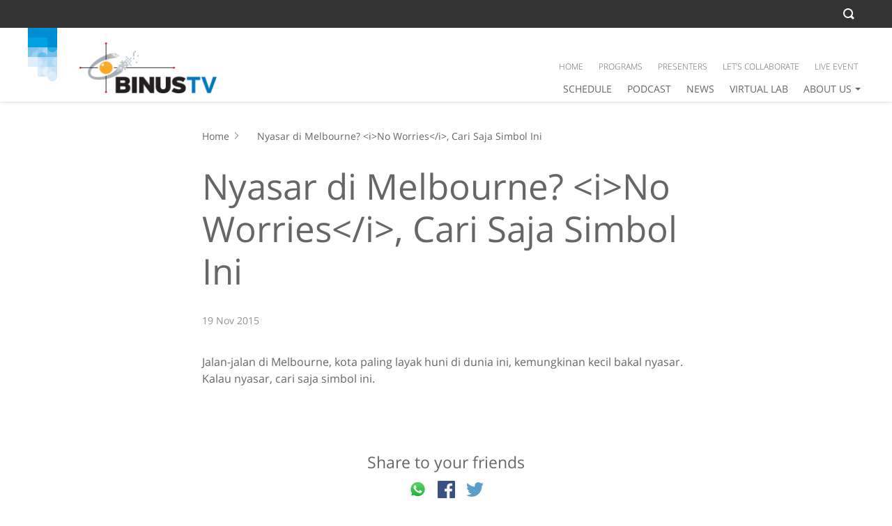

--- FILE ---
content_type: text/html; charset=UTF-8
request_url: https://www.binus.tv/2015/11/19/nyasar-di-melbourne-ino-worriesi-cari-saja-simbol-ini/
body_size: 75055
content:
<!DOCTYPE html>
<html>
	<head>
                        <meta name="viewport" content="width=device-width, initial-scale=1"/>
            <meta http-equiv="Content-Type" content="text/html;charset=utf-8" />
            <link rel="Shortcut Icon" href="https://www.binus.tv/wp-content/themes/binus-2017-145-core/images/static/favicon.ico" type="image/x-icon" />
            <title>Nyasar di Melbourne? &lt;i&gt;No Worries&lt;/i&gt;, Cari Saja Simbol Ini &#8211; binus.tv</title>

                    <script type='text/javascript' async>
                    /* <![CDATA[ */
                    var binus = {"wp_ajax":"https:\/\/www.binus.tv\/wp-admin\/admin-ajax.php","wp_nonce":"40f3bb7ba7","wp_is_mobile":false,"wp_rest_nonce":"21d6caed98","endpoint":"https:\/\/www.binus.tv\/wp-json\/binus\/v1","home_url":"https:\/\/www.binus.tv","theme_url":"https:\/\/www.binus.tv\/wp-content\/themes\/binus-2021-257-binustv","parent_url":"https:\/\/www.binus.tv\/wp-content\/themes\/binus-2017-145-core","media_breakpoints":{"screen-xs":480,"screen-sm":780,"screen-md":1024,"screen-lg":1200},"viewcore":{"path":"https:\/\/www.binus.tv\/wp-content\/themes\/binus-2017-core"},"grunticon_svg":"https:\/\/www.binus.tv\/wp-content\/themes\/binus-2017-145-core\/compiled\/binus-2021-257-binustv\/svg\/is_single\/icons.data.svg.css","grunticon_png":"https:\/\/www.binus.tv\/wp-content\/themes\/binus-2017-145-core\/compiled\/binus-2021-257-binustv\/svg\/is_single\/icons.data.png.css","grunticon_fallback":"https:\/\/www.binus.tv\/wp-content\/themes\/binus-2017-145-core\/compiled\/binus-2021-257-binustv\/svg\/is_single\/icons.fallback.css","binustv":{"baseurl":"https:\/\/www.binus.tv","endpoint":"https:\/\/www.binus.tv\/wp-json\/api","theme_url":"https:\/\/www.binus.tv\/wp-content\/themes\/binus-2021-257-binustv","is_mobile":false},"binustv_player":{"now":1770080266,"stream_source_type":"youtube","rtmp_url":"rtmp:\/\/202.58.181.205\/live\/live.flv","youtube_url":"https:\/\/www.youtube.com\/embed\/bctKtkZ6-xI?autoplay=1&mute=1","stream_playlist_fallback":"https:\/\/www.youtube.com\/embed\/?list=PL-4MC1eyHDI2-5xiY9cn4lmTCvEVErqkS&autoplay=1&mute=1"}}
                    /* ]]> */
                    </script><style>html,body,div,span,applet,object,iframe,h1,h2,h3,h4,h5,h6,p,blockquote,pre,a,abbr,acronym,address,big,cite,code,del,dfn,em,img,ins,kbd,q,s,samp,small,strike,strong,sub,sup,tt,var,b,u,i,center,dl,dt,dd,ol,ul,li,fieldset,form,label,legend,table,caption,tbody,tfoot,thead,tr,th,td,article,aside,canvas,details,embed,figure,figcaption,footer,header,hgroup,menu,nav,output,ruby,section,summary,time,mark,audio,video{margin:0;padding:0;border:0;font:inherit;font-size:100%;vertical-align:baseline}html{line-height:1}ol,ul{list-style:none}table{border-collapse:collapse;border-spacing:0}caption,th,td{text-align:left;font-weight:normal;vertical-align:middle}q,blockquote{quotes:none}q:before,q:after,blockquote:before,blockquote:after{content:"";content:none}a img{border:0}article,aside,details,figcaption,figure,footer,header,hgroup,main,menu,nav,section,summary{display:block}*{-webkit-box-sizing:border-box;-moz-box-sizing:border-box;box-sizing:border-box}*:before,*:after{-webkit-box-sizing:border-box;-moz-box-sizing:border-box;box-sizing:border-box}html{font-size:10px;-webkit-tap-highlight-color:rgba(0,0,0,0)}body{font-family:"Open Sans",Helvetica,Arial,sans-serif;font-size:14px;line-height:1.5;color:#666;background-color:#fff}input,button,select,textarea{font-family:inherit;font-size:inherit;line-height:inherit}a{color:#34aee2;text-decoration:none}a:hover,a:focus{color:#34aee2;text-decoration:none}a:focus{outline:5px auto -webkit-focus-ring-color;outline-offset:-2px}figure{margin:0}img{vertical-align:middle}.img-responsive{display:block;max-width:100%;height:auto}.img-rounded{border-radius:0}.img-thumbnail{padding:4px;line-height:1.5;background-color:#fff;border:1px solid #ddd;border-radius:0;-webkit-transition:all .2s ease-in-out;-o-transition:all .2s ease-in-out;transition:all .2s ease-in-out;display:inline-block;max-width:100%;height:auto}.img-circle{border-radius:50%}hr{margin-top:21px;margin-bottom:21px;border:0;border-top:1px solid #e5e5e5}.sr-only{position:absolute;width:1px;height:1px;padding:0;margin:-1px;overflow:hidden;clip:rect(0,0,0,0);border:0}.sr-only-focusable:active,.sr-only-focusable:focus{position:static;width:auto;height:auto;margin:0;overflow:visible;clip:auto}[role="button"]{cursor:pointer}.container{padding-right:0;padding-left:0;margin-right:auto;margin-left:auto}.container:before,.container:after{display:table;content:" "}.container:after{clear:both}@media(min-width:480px){.container{width:100%}}@media(min-width:780px){.container{width:100%}}@media(min-width:1200px){.container{width:1200px}}.container-fluid{padding-right:0;padding-left:0;margin-right:auto;margin-left:auto}.container-fluid:before,.container-fluid:after{display:table;content:" "}.container-fluid:after{clear:both}.row{margin-right:0;margin-left:0}.row:before,.row:after{display:table;content:" "}.row:after{clear:both}.row-no-gutters{margin-right:0;margin-left:0}.row-no-gutters [class*="col-"]{padding-right:0;padding-left:0}.col-xs-1,.col-sm-1,.col-md-1,.col-lg-1,.col-xs-2,.col-sm-2,.col-md-2,.col-lg-2,.col-xs-3,.col-sm-3,.col-md-3,.col-lg-3,.col-xs-4,.col-sm-4,.col-md-4,.col-lg-4,.col-xs-5,.col-sm-5,.col-md-5,.col-lg-5,.col-xs-6,.col-sm-6,.col-md-6,.col-lg-6,.col-xs-7,.col-sm-7,.col-md-7,.col-lg-7,.col-xs-8,.col-sm-8,.col-md-8,.col-lg-8,.col-xs-9,.col-sm-9,.col-md-9,.col-lg-9,.col-xs-10,.col-sm-10,.col-md-10,.col-lg-10,.col-xs-11,.col-sm-11,.col-md-11,.col-lg-11,.col-xs-12,.col-sm-12,.col-md-12,.col-lg-12{position:relative;min-height:1px;padding-right:0;padding-left:0}.col-xs-1,.col-xs-2,.col-xs-3,.col-xs-4,.col-xs-5,.col-xs-6,.col-xs-7,.col-xs-8,.col-xs-9,.col-xs-10,.col-xs-11,.col-xs-12{float:left}.col-xs-1{width:8.33333%}.col-xs-2{width:16.66667%}.col-xs-3{width:25%}.col-xs-4{width:33.33333%}.col-xs-5{width:41.66667%}.col-xs-6{width:50%}.col-xs-7{width:58.33333%}.col-xs-8{width:66.66667%}.col-xs-9{width:75%}.col-xs-10{width:83.33333%}.col-xs-11{width:91.66667%}.col-xs-12{width:100%}.col-xs-pull-0{right:auto}.col-xs-pull-1{right:8.33333%}.col-xs-pull-2{right:16.66667%}.col-xs-pull-3{right:25%}.col-xs-pull-4{right:33.33333%}.col-xs-pull-5{right:41.66667%}.col-xs-pull-6{right:50%}.col-xs-pull-7{right:58.33333%}.col-xs-pull-8{right:66.66667%}.col-xs-pull-9{right:75%}.col-xs-pull-10{right:83.33333%}.col-xs-pull-11{right:91.66667%}.col-xs-pull-12{right:100%}.col-xs-push-0{left:auto}.col-xs-push-1{left:8.33333%}.col-xs-push-2{left:16.66667%}.col-xs-push-3{left:25%}.col-xs-push-4{left:33.33333%}.col-xs-push-5{left:41.66667%}.col-xs-push-6{left:50%}.col-xs-push-7{left:58.33333%}.col-xs-push-8{left:66.66667%}.col-xs-push-9{left:75%}.col-xs-push-10{left:83.33333%}.col-xs-push-11{left:91.66667%}.col-xs-push-12{left:100%}.col-xs-offset-0{margin-left:0}.col-xs-offset-1{margin-left:8.33333%}.col-xs-offset-2{margin-left:16.66667%}.col-xs-offset-3{margin-left:25%}.col-xs-offset-4{margin-left:33.33333%}.col-xs-offset-5{margin-left:41.66667%}.col-xs-offset-6{margin-left:50%}.col-xs-offset-7{margin-left:58.33333%}.col-xs-offset-8{margin-left:66.66667%}.col-xs-offset-9{margin-left:75%}.col-xs-offset-10{margin-left:83.33333%}.col-xs-offset-11{margin-left:91.66667%}.col-xs-offset-12{margin-left:100%}@media(min-width:480px){.col-sm-1,.col-sm-2,.col-sm-3,.col-sm-4,.col-sm-5,.col-sm-6,.col-sm-7,.col-sm-8,.col-sm-9,.col-sm-10,.col-sm-11,.col-sm-12{float:left}.col-sm-1{width:8.33333%}.col-sm-2{width:16.66667%}.col-sm-3{width:25%}.col-sm-4{width:33.33333%}.col-sm-5{width:41.66667%}.col-sm-6{width:50%}.col-sm-7{width:58.33333%}.col-sm-8{width:66.66667%}.col-sm-9{width:75%}.col-sm-10{width:83.33333%}.col-sm-11{width:91.66667%}.col-sm-12{width:100%}.col-sm-pull-0{right:auto}.col-sm-pull-1{right:8.33333%}.col-sm-pull-2{right:16.66667%}.col-sm-pull-3{right:25%}.col-sm-pull-4{right:33.33333%}.col-sm-pull-5{right:41.66667%}.col-sm-pull-6{right:50%}.col-sm-pull-7{right:58.33333%}.col-sm-pull-8{right:66.66667%}.col-sm-pull-9{right:75%}.col-sm-pull-10{right:83.33333%}.col-sm-pull-11{right:91.66667%}.col-sm-pull-12{right:100%}.col-sm-push-0{left:auto}.col-sm-push-1{left:8.33333%}.col-sm-push-2{left:16.66667%}.col-sm-push-3{left:25%}.col-sm-push-4{left:33.33333%}.col-sm-push-5{left:41.66667%}.col-sm-push-6{left:50%}.col-sm-push-7{left:58.33333%}.col-sm-push-8{left:66.66667%}.col-sm-push-9{left:75%}.col-sm-push-10{left:83.33333%}.col-sm-push-11{left:91.66667%}.col-sm-push-12{left:100%}.col-sm-offset-0{margin-left:0}.col-sm-offset-1{margin-left:8.33333%}.col-sm-offset-2{margin-left:16.66667%}.col-sm-offset-3{margin-left:25%}.col-sm-offset-4{margin-left:33.33333%}.col-sm-offset-5{margin-left:41.66667%}.col-sm-offset-6{margin-left:50%}.col-sm-offset-7{margin-left:58.33333%}.col-sm-offset-8{margin-left:66.66667%}.col-sm-offset-9{margin-left:75%}.col-sm-offset-10{margin-left:83.33333%}.col-sm-offset-11{margin-left:91.66667%}.col-sm-offset-12{margin-left:100%}}@media(min-width:780px){.col-md-1,.col-md-2,.col-md-3,.col-md-4,.col-md-5,.col-md-6,.col-md-7,.col-md-8,.col-md-9,.col-md-10,.col-md-11,.col-md-12{float:left}.col-md-1{width:8.33333%}.col-md-2{width:16.66667%}.col-md-3{width:25%}.col-md-4{width:33.33333%}.col-md-5{width:41.66667%}.col-md-6{width:50%}.col-md-7{width:58.33333%}.col-md-8{width:66.66667%}.col-md-9{width:75%}.col-md-10{width:83.33333%}.col-md-11{width:91.66667%}.col-md-12{width:100%}.col-md-pull-0{right:auto}.col-md-pull-1{right:8.33333%}.col-md-pull-2{right:16.66667%}.col-md-pull-3{right:25%}.col-md-pull-4{right:33.33333%}.col-md-pull-5{right:41.66667%}.col-md-pull-6{right:50%}.col-md-pull-7{right:58.33333%}.col-md-pull-8{right:66.66667%}.col-md-pull-9{right:75%}.col-md-pull-10{right:83.33333%}.col-md-pull-11{right:91.66667%}.col-md-pull-12{right:100%}.col-md-push-0{left:auto}.col-md-push-1{left:8.33333%}.col-md-push-2{left:16.66667%}.col-md-push-3{left:25%}.col-md-push-4{left:33.33333%}.col-md-push-5{left:41.66667%}.col-md-push-6{left:50%}.col-md-push-7{left:58.33333%}.col-md-push-8{left:66.66667%}.col-md-push-9{left:75%}.col-md-push-10{left:83.33333%}.col-md-push-11{left:91.66667%}.col-md-push-12{left:100%}.col-md-offset-0{margin-left:0}.col-md-offset-1{margin-left:8.33333%}.col-md-offset-2{margin-left:16.66667%}.col-md-offset-3{margin-left:25%}.col-md-offset-4{margin-left:33.33333%}.col-md-offset-5{margin-left:41.66667%}.col-md-offset-6{margin-left:50%}.col-md-offset-7{margin-left:58.33333%}.col-md-offset-8{margin-left:66.66667%}.col-md-offset-9{margin-left:75%}.col-md-offset-10{margin-left:83.33333%}.col-md-offset-11{margin-left:91.66667%}.col-md-offset-12{margin-left:100%}}@media(min-width:1200px){.col-lg-1,.col-lg-2,.col-lg-3,.col-lg-4,.col-lg-5,.col-lg-6,.col-lg-7,.col-lg-8,.col-lg-9,.col-lg-10,.col-lg-11,.col-lg-12{float:left}.col-lg-1{width:8.33333%}.col-lg-2{width:16.66667%}.col-lg-3{width:25%}.col-lg-4{width:33.33333%}.col-lg-5{width:41.66667%}.col-lg-6{width:50%}.col-lg-7{width:58.33333%}.col-lg-8{width:66.66667%}.col-lg-9{width:75%}.col-lg-10{width:83.33333%}.col-lg-11{width:91.66667%}.col-lg-12{width:100%}.col-lg-pull-0{right:auto}.col-lg-pull-1{right:8.33333%}.col-lg-pull-2{right:16.66667%}.col-lg-pull-3{right:25%}.col-lg-pull-4{right:33.33333%}.col-lg-pull-5{right:41.66667%}.col-lg-pull-6{right:50%}.col-lg-pull-7{right:58.33333%}.col-lg-pull-8{right:66.66667%}.col-lg-pull-9{right:75%}.col-lg-pull-10{right:83.33333%}.col-lg-pull-11{right:91.66667%}.col-lg-pull-12{right:100%}.col-lg-push-0{left:auto}.col-lg-push-1{left:8.33333%}.col-lg-push-2{left:16.66667%}.col-lg-push-3{left:25%}.col-lg-push-4{left:33.33333%}.col-lg-push-5{left:41.66667%}.col-lg-push-6{left:50%}.col-lg-push-7{left:58.33333%}.col-lg-push-8{left:66.66667%}.col-lg-push-9{left:75%}.col-lg-push-10{left:83.33333%}.col-lg-push-11{left:91.66667%}.col-lg-push-12{left:100%}.col-lg-offset-0{margin-left:0}.col-lg-offset-1{margin-left:8.33333%}.col-lg-offset-2{margin-left:16.66667%}.col-lg-offset-3{margin-left:25%}.col-lg-offset-4{margin-left:33.33333%}.col-lg-offset-5{margin-left:41.66667%}.col-lg-offset-6{margin-left:50%}.col-lg-offset-7{margin-left:58.33333%}.col-lg-offset-8{margin-left:66.66667%}.col-lg-offset-9{margin-left:75%}.col-lg-offset-10{margin-left:83.33333%}.col-lg-offset-11{margin-left:91.66667%}.col-lg-offset-12{margin-left:100%}}.clearfix:before,.clearfix:after{display:table;content:" "}.clearfix:after{clear:both}.center-block{display:block;margin-right:auto;margin-left:auto}.pull-right{float:right !important}.pull-left{float:left !important}.hide{display:none !important}.show{display:block !important}.invisible{visibility:hidden}.text-hide{font:0/0 a;color:transparent;text-shadow:none;background-color:transparent;border:0}.hidden{display:none !important}.affix{position:fixed}html{font-size:14px}@media(min-width:1200px){html{font-size:16px}}a{text-decoration:none}a:hover{text-decoration:none}a:active{text-decoration:none}a:visited{text-decoration:none}a:focus{text-decoration:none;outline:0}*:focus{outline:0}abbr[title]{text-decoration:none}ul,ol{margin-top:0;margin-bottom:0}p{margin-bottom:0}.svg{max-width:100%;max-height:100%;display:inline-block;background-repeat:no-repeat}.svg svg{display:block;max-width:100%;max-height:100%}.brand-background{background:#34aee2}.brand-color{color:#34aee2}.brand-border{border-color:#34aee2}.meta-text{font-size:12px;line-height:1em;color:#919191;display:block}.meta-text.multi-line{line-height:1.5em}.the-640{width:640px;max-width:100%;margin-left:auto;margin-right:auto}.error-message{color:#ee3430;font-size:12px;font-weight:600}.empty-data{text-transform:uppercase;font-size:14px;line-height:16px;color:#666;font-weight:600;text-align:center}.empty-data.height{padding:50px 0;max-height:100%}body{font-size:14px}@media(min-width:0){body{font-size:14px}}@media(min-width:1200px){body{font-size:16px}}.element-block{width:100%;max-width:420px;margin-top:0;margin-left:auto;margin-right:auto}@media(min-width:780px){.element-block{max-width:none;margin-left:0;margin-right:0}}.table-layout{display:table;table-layout:auto;width:100%}.table-layout.fixed{table-layout:fixed}.table-layout.full-height{height:100%}.table-layout .table-cell{display:table-cell;vertical-align:top}.table-layout .table-cell.auto-width{width:1%;white-space:nowrap}.table-layout .table-cell.valign-middle{vertical-align:middle}.table-layout .table-cell.valign-bottom{vertical-align:bottom}.table-layout .table-row{display:table-row}@media(min-width:480px){.equal-column.-sm{display:flex;flex-wrap:wrap}.equal-column.-sm>.equal-item{float:none}}@media(min-width:780px){.equal-column.-md{display:flex;flex-wrap:wrap}.equal-column.-md>.equal-item{float:none}}@media(min-width:1200px){.equal-column.-lg{display:flex;flex-wrap:wrap}.equal-column.-lg>.equal-item{float:none}}.focus-area{width:640px;max-width:100%;margin-left:auto;margin-right:auto}@media(min-width:480px) and (max-width:779.98px){.col-sm-mobile-width{max-width:480px;width:100%}}.box-25{width:25px;height:25px}.box-50{width:50px;height:50px}.box-100{width:100px;height:100px}.box-120{width:120px;height:120px}.box-150{width:150px;height:150px}.box-200{width:200px;height:200px}.width-640{max-width:640px}.width-700{max-width:700px}.mhp-container{border-top:solid 1px #c9c9c9}.overlay-layout{display:block;position:absolute;top:0;left:0;right:0;bottom:0;z-index:1;width:100%;height:100%;overflow:auto}.overlay-layout.-remove-scroll{overflow:hidden}.deffer-delay.load-image,.deffer.load-image{background-size:16px 11px !important;background-position:center !important;background-repeat:no-repeat !important;background-attachment:initial !important;background-attachment:initial !important}.deffer-delay.broken-image,.deffer.broken-image{background-size:16px 11px !important;background-position:center !important;background-repeat:no-repeat !important;background-attachment:initial !important;background-attachment:initial !important}img.deffer-delay.load-image{width:auto !important}img.deffer.load-image{width:auto !important}.image-box{overflow:hidden;position:relative;display:block;background:#f9f9f9}.image-box.brand-background{background:#34aee2}.image-box.guard-height>img{max-height:100%;max-width:none;width:auto}.image-box.guard-height>picture img{max-height:100%;max-width:none;width:auto}.image-box.guard-height>.img{max-height:100%;max-width:none;width:auto}.image-box.boxed>img{max-height:100%;max-width:100%;height:auto;width:auto}.image-box.boxed>picture img{max-height:100%;max-width:100%;height:auto;width:auto}.image-box.boxed>.img{max-height:100%;max-width:100%;height:auto;width:auto}.image-box:before{display:block;content:" ";padding-top:44.58333%}.image-box.square:before{padding-top:100%}.image-box>img{position:absolute;display:block;left:50%;top:50%;-webkit-transform:translate(-50%,-50%);-ms-transform:translate(-50%,-50%);-o-transform:translate(-50%,-50%);transform:translate(-50%,-50%);max-width:100%;height:auto}.image-box>.img{position:absolute;display:block;left:50%;top:50%;-webkit-transform:translate(-50%,-50%);-ms-transform:translate(-50%,-50%);-o-transform:translate(-50%,-50%);transform:translate(-50%,-50%);max-width:100%;height:auto}.image-box>picture{position:absolute;left:0;right:0;top:0;bottom:0}.image-box>picture img{position:absolute;display:block;left:50%;top:50%;-webkit-transform:translate(-50%,-50%);-ms-transform:translate(-50%,-50%);-o-transform:translate(-50%,-50%);transform:translate(-50%,-50%);max-width:100%;height:auto}.image-box .default-image-wrapper{position:absolute;left:0;right:0;top:0;bottom:0}.image-box.cover>img{width:100%;height:100%;top:0;left:0;-webkit-transform:translate(0,0);-ms-transform:translate(0,0);-o-transform:translate(0,0);transform:translate(0,0);object-fit:cover}.image-box.cover>picture img{width:100%;height:100%;top:0;left:0;-webkit-transform:translate(0,0);-ms-transform:translate(0,0);-o-transform:translate(0,0);transform:translate(0,0);object-fit:cover}.image-box.cover>.img{width:100%;height:100%;top:0;left:0;-webkit-transform:translate(0,0);-ms-transform:translate(0,0);-o-transform:translate(0,0);transform:translate(0,0);object-fit:cover}.image-box.contain>img{width:100%;height:100%;top:0;left:0;-webkit-transform:translate(0,0);-ms-transform:translate(0,0);-o-transform:translate(0,0);transform:translate(0,0);object-fit:contain}.image-box.contain>picture img{width:100%;height:100%;top:0;left:0;-webkit-transform:translate(0,0);-ms-transform:translate(0,0);-o-transform:translate(0,0);transform:translate(0,0);object-fit:contain}.image-box.contain>.img{width:100%;height:100%;top:0;left:0;-webkit-transform:translate(0,0);-ms-transform:translate(0,0);-o-transform:translate(0,0);transform:translate(0,0);object-fit:contain}.box-load .load{background:#f9f9f9}.bg-gray{background-color:#444244}.bg-gray-light{background-color:#e5e5e5}.bg-gray-lighter{background-color:#f2f2f2}.bg-black{background-color:#202020}.brand-background{background:#34aee2}.color-green{color:#11bd74 !important}.color-red{color:#ee3430 !important}.color-orange{color:#e48118 !important}.color-white{color:#fff !important}.brand-color{color:#34aee2 !important}.border-green{border-color:#11bd74}.border-red{border-color:#ee3430}.border-orange{border-color:#e48118}.border-white{border-color:#fff}.brand-border{border-color:#34aee2}.stroke-white{stroke:#fff}.fill-white{fill:#fff}.text-centering{text-align:center}.text-right{text-align:right}.text-left{text-align:left}.block-centering{margin-left:auto;margin-right:auto}body{padding-top:40px}body.menu-floating #binus-header-wrapper{position:fixed;left:0;right:0;top:40px;height:70px;line-height:70px;margin-bottom:0;border-bottom:solid 1px #c9c9c9;box-shadow:0 1px 2px #d8d8d8}body.menu-floating #binus-header-wrapper #binus-header{align-items:flex-end}body.menu-floating #binus-header-wrapper #binus-ribbon{display:none}body.menu-floating #binus-header-wrapper #web-logo-wrapper{display:none}body.menu-floating #binus-header-wrapper #binus-tagline{display:none}body.menu-floating #binus-header-wrapper #web-float-title{overflow:hidden;display:-webkit-box;text-overflow:ellipsis;-webkit-line-clamp:2;-webkit-box-orient:vertical;margin:0 0 auto 0}body.menu-floating.scrolling #header-top-navigation{top:-40px}body.menu-floating.scrolling #binus-header-wrapper{top:0}body.menu-floating.gone-down #header-top-navigation{top:-40px}body.menu-floating.gone-down #binus-header-wrapper{top:0}body.menu-floating.gone-up #header-top-navigation{top:0}body.menu-floating.gone-up #binus-header-wrapper{top:40px}body.header-top-navigation-disable{padding-top:0}body.header-top-navigation-disable.menu-floating #binus-header-wrapper{top:0}body.header-top-navigation-disable.menu-floating.scrolling #header-top-navigation{top:0}body.header-top-navigation-disable.menu-floating.scrolling #binus-header-wrapper{top:0}body.header-top-navigation-disable.menu-floating.gone-down #header-top-navigation{top:0}body.header-top-navigation-disable.menu-floating.gone-down #binus-header-wrapper{top:0}body.header-top-navigation-disable.menu-floating.gone-up #header-top-navigation{top:0}body.header-top-navigation-disable.menu-floating.gone-up #binus-header-wrapper{top:0}body.admin-bar #header-top-navigation{top:40px}body.content-only{padding-top:0}@media(max-width:779.98px){body.menu-opened #header-top-navigation{top:0 !important}body.menu-opened #binus-header-wrapper{top:40px !important}body.header-top-navigation-disable.menu-opened #binus-header-wrapper{top:0 !important}}@media(min-width:780px){body.menu-floating #binus-header-wrapper{border:0;height:74px;line-height:1em}body.menu-floating #binus-header-wrapper #binus-header{height:73px}body.menu-floating #binus-header-wrapper #web-float-title{overflow:hidden;display:-webkit-box;text-overflow:ellipsis;-webkit-line-clamp:2;-webkit-box-orient:vertical;width:30%;max-width:265px;padding:0 0 0 18px;margin:0 5px 0 0;line-height:1.2em;height:40px;line-height:40px;background:#fff;overflow:hidden;display:-webkit-box;text-overflow:ellipsis;-webkit-line-clamp:1;-webkit-box-orient:vertical}body.menu-floating #binus-header-wrapper #binus-tagline{display:block;width:100%;position:static;margin:0;padding:0;text-align:left}body.menu-floating #binus-header-wrapper #binus-ribbon{display:none;position:absolute;left:0;top:0;z-index:1031}body.menu-floating #binus-header-wrapper #web-logo-wrapper{display:none}body.admin-bar #header-top-navigation{top:32px}}body.fancybox-active.menu-floating.gone-up .fullpop.fancybox-is-open{top:110px}body.fancybox-active.menu-floating .fullpop.fancybox-is-open{top:70px}body.fancybox-active.menu-floating.header-top-navigation-disable.gone-up .fullpop.fancybox-is-open{top:70px}body.fancybox-active.menu-floating.header-top-navigation-disable .fullpop.fancybox-is-open{top:70px}body.fancybox-active .fullpop.fancybox-is-open{top:151px}body.fancybox-active.header-top-navigation-disable .fullpop.fancybox-is-open{top:111px}@media(min-width:780px){body.fancybox-active.menu-floating.gone-up .fullpop.fancybox-is-open{top:114px}body.fancybox-active.menu-floating .fullpop.fancybox-is-open{top:74px}body.fancybox-active.menu-floating.header-top-navigation-disable.gone-up .fullpop.fancybox-is-open{top:74px}body.fancybox-active.menu-floating.header-top-navigation-disable .fullpop.fancybox-is-open{top:74px}body.fancybox-active .fullpop.fancybox-is-open{top:146px}body.fancybox-active.header-top-navigation-disable .fullpop.fancybox-is-open{top:106px}}#binus-anniversary-logo{width:30px;position:absolute;right:5px;top:10px;background:#fff;display:block !important}#binus-campus-location{height:30px;position:relative;padding-left:65px;padding-right:35px;margin:0 auto;background:#e5e5e5;text-transform:uppercase;position:absolute;right:5px;top:10px}#binus-campus-location:after{content:" ";display:block;position:absolute;right:30px;top:0;background:#fff;width:35px;bottom:0}#binus-campus-location .the-label{font-weight:800;font-size:14px;display:block;position:absolute;top:0;left:0;width:85px;height:30px;padding:10px 0;line-height:10px;background:#fff}#binus-campus-location #the-campuses{overflow:hidden;*zoom:1;position:relative;z-index:2;margin:0}#binus-campus-location #the-campuses .the-campus{font-size:10px;float:left;height:30px;color:#666;border:solid 1px transparent;padding:10px 0;background:#e5e5e5}#binus-campus-location #the-campuses .the-campus.active{background:#e48118;color:#fff}#binus-campus-location #the-campuses .the-campus:last-child{border-radius:0 20px 20px 0}#binus-campus-location #the-campuses .the-campus:last-child a{border-right:0}#binus-campus-location #the-campuses .the-campus:first-child{border-radius:20px}#binus-campus-location #the-campuses .the-campus:first-child a{border-right:0}#binus-campus-location #the-campuses .the-campus a{color:inherit;display:block;border-right:solid 1px #c9c9c9;line-height:10px;height:10px;width:110px;text-align:center}@media(min-width:780px){#binus-campus-location{display:block !important}}#campus-location-mobile{display:none}#campus-location-mobile .the-campus a{color:#666;padding:12px 0 12px 16px;display:block;font-size:16px;line-height:1em}@media(max-width:779.98px){#campus-location-mobile{display:block !important}}body.menu-floating #binus-campus-location{display:none !important}body.menu-floating #binus-anniversary-logo{display:none !important}#header-top-navigation #web-search-button{overflow:hidden;width:42px;-webkit-transition:width .3s;-moz-transition:width .3s;-o-transition:width .3s;transition:width .3s}#header-top-navigation #web-search-button .the-form{padding:5px 0}#header-top-navigation #web-search-button .the-close-search{position:absolute;right:0;top:0;bottom:0;display:block;width:30px;line-height:30px;display:none;cursor:pointer;text-align:center}#header-top-navigation #web-search-button .the-close-search:hover svg polygon{fill:#fff}#header-top-navigation #web-search-button .the-close-search .svg{width:12px;height:12px}#header-top-navigation #web-search-button .the-close-search .svg polygon{fill:#fff}#header-top-navigation #web-search-button .the-field{height:30px;width:100%;border:0;font-size:12px;padding:0 10px;padding-right:35px;background:0}#header-top-navigation #web-search-button .the-submit{height:1px;width:1px;visibility:hidden;border:0;background:0;position:absolute;right:0;bottom:0}#header-top-navigation #web-search-button.open{width:200px;padding:0}#header-top-navigation #web-search-button.open .menu-link{display:none}#header-top-navigation #web-search-button.open .the-close-search{display:block}#header-top-navigation #web-search-button .gsc-search-box{margin:0}#header-top-navigation #web-search-button .gsc-search-box .gsc-input{padding-right:0;font-size:12px}#header-top-navigation #web-search-button .gsc-search-box .gsc-input::-webkit-input-placeholder{font-size:13px;color:#5e5e5e}#header-top-navigation #web-search-button .gsc-search-box .gsc-input::-moz-placeholder{font-size:13px;color:#5e5e5e}#header-top-navigation #web-search-button .gsc-search-box .gsc-input-box{padding-right:5px}#header-top-navigation #web-search-button .gsc-search-box .gsib_b{display:none}#header-top-navigation #web-search-button .gsc-search-box .gsc-search-button{display:none}#header-top-navigation #web-search-button .gsc-search-box .gsc-clear-button{display:none}body .gsc-completion-container{font-family:"Open Sans";font-size:14px}body .gsc-completion-container tr:last-child .gssb_a{border-top:0}body .gsc-completion-container .gssb_a{border-top:solid 1px #c9c9c9;margin:0 9px;cursor:pointer}body .gsc-completion-container .gsq_a{padding:5px}@media(max-width:1199.98px){body.gone-down .gssb_c{display:none}body .gssb_c{top:40px !important;right:0 !important;left:auto !important;position:fixed !important;width:320px !important}}#header-top-navigation{background:#333;height:40px;color:#fff;text-align:right;position:fixed;z-index:1031;top:0;left:0;right:0;-webkit-transition:top .3s;-moz-transition:top .3s;-o-transition:top .3s;transition:top .3s}#header-top-navigation ul{margin:0}#header-top-navigation .top-navigation-part{float:right;display:none}#header-top-navigation #web-action{display:block}#header-top-navigation .svgcon-search svg path{fill:#fff}#header-top-navigation .menu-item{height:40px;vertical-align:middle;display:inline-block;position:relative;padding:0 12px}#header-top-navigation .menu-item.has-child{padding-right:24px}#header-top-navigation .menu-item.expand .menu-link{border-color:#e48118}#header-top-navigation .menu-item.expand .sub-menu{display:block}#header-top-navigation .menu-item .menu-link{padding:0;display:block;font-size:12px;color:inherit;line-height:40px;height:40px;border-bottom:solid 5px #333}#header-top-navigation .menu-item .child-arrow{position:absolute;top:0;right:0;width:24px;display:block;line-height:45px;height:40px;text-align:center}#header-top-navigation .menu-item .child-arrow:hover:before{border-top-color:#e48118}#header-top-navigation .menu-item .child-arrow:before{content:" ";display:inline-block;width:4px;height:4px;border:solid 4px transparent;border-top-color:#fff;margin:0 auto}#header-top-navigation .menu-item .svg{display:inline-block;height:16px;width:16px;vertical-align:text-bottom;margin-right:2px}#header-top-navigation .sub-menu{display:none;position:absolute;left:13px;top:100%;background:#4d4d4d;width:auto}#header-top-navigation .sub-menu .menu-item{display:block;min-width:150px;padding:0;height:auto}#header-top-navigation .sub-menu .menu-item .menu-link{line-height:1.3em;text-align:left;padding:8px;height:auto;border:0}@media(min-width:780px){#header-top-navigation .top-navigation-part{display:block}}#binus-header-wrapper{position:static;top:0;z-index:1030;background:#fff;box-shadow:0 0 5px 0 rgba(0,0,0,0.2);-webkit-transition:top .3s;-moz-transition:top .3s;-o-transition:top .3s;transition:top .3s;height:111px}#binus-header-wrapper #binus-header{position:relative;padding:0 15px;display:flex;height:93px;align-items:baseline}#binus-header-wrapper #binus-ribbon{position:relative;float:left}#binus-header-wrapper #binus-ribbon .the-ribbon{width:53px;height:93px}#binus-header-wrapper #web-logo-wrapper{padding:21px 0 0 0;max-width:100%;max-height:100%;float:left}#binus-header-wrapper #web-logo-wrapper #web-logo{display:block}#binus-header-wrapper #web-logo-wrapper #web-logo img{display:block;height:73px;max-width:210px}#binus-header-wrapper #web-float-title{display:none;color:#34aee2;font-size:14px;line-height:18px;padding:18px 40px 0 10px;text-transform:uppercase;font-weight:800;width:300px}@media(min-width:480px){#binus-header-wrapper #web-logo-wrapper #web-logo img{max-width:none}}@media(min-width:780px){#binus-header-wrapper{position:relative;height:106px}#binus-header-wrapper #binus-header{padding-left:0;padding-right:0}#binus-header-wrapper #web-logo-wrapper{max-width:none;height:auto;padding-left:21px}}body.menu-floating #binus-header-wrapper #web-top-menu{position:static}body.menu-floating #binus-header-wrapper #web-top-menu #web-mobile-toggle{position:absolute;right:10px;top:28px}body.menu-floating.menu-opened #binus-header-wrapper #web-top-menu #web-mobile-toggle{top:15px !important}body.menu-opened{overflow:hidden}body.menu-opened #binus-header-wrapper #web-top-menu #web-mobile-toggle{top:55px !important}body.header-top-navigation-disable.menu-opened #binus-header-wrapper #web-top-menu #web-mobile-toggle{top:15px !important}body.header-top-navigation-disable #web-top-menu .the-web-menu{top:0}@media(min-width:480px){body.menu-opened{overflow:unset}}@media(min-width:780px){body.menu-floating.gone-down #web-top-menu .the-web-menu.expand,body.menu-floating.scrolling #web-top-menu .the-web-menu.expand{top:0 !important}}#web-top-menu #web-mobile-toggle{position:absolute;right:8px;bottom:0}#web-top-menu ul{margin:0}#web-top-menu .menu{overflow:auto}#web-top-menu .the-web-menu{position:fixed;right:-105%;left:auto;width:100%;top:41px;bottom:0;z-index:1032;background:#f6f6f6;-webkit-transition:right .3s;-moz-transition:right .3s;-o-transition:right .3s;transition:right .3s;-webkit-transition:top .3s;-moz-transition:top .3s;-o-transition:top .3s;transition:top .3s;box-shadow:1px 1px 10px #333;padding-top:43px;display:none;overflow:auto}#web-top-menu .the-web-menu.real{display:block;padding-bottom:200px}#web-top-menu .the-web-menu.real .sub-menu{padding-bottom:200px}#web-top-menu .the-web-menu.expand{right:0}#web-top-menu .the-web-menu.child-expanded{overflow:unset}#web-top-menu .the-web-menu .parent-pointer{width:40px;height:40px;line-height:40px;display:block;text-align:center;color:#7c7c7c;cursor:pointer;position:relative}#web-top-menu .the-web-menu .parent-pointer:before{content:" ";height:20px;width:20px;border:solid 10px transparent;border-left-color:#7c7c7c;display:block;position:absolute;top:10px;left:15px}#web-top-menu .the-web-menu .parent-pointer:after{content:" ";height:20px;width:20px;border:solid 10px transparent;border-left-color:#f6f6f6;display:block;position:absolute;top:10px;left:14px}#web-top-menu .the-web-menu .menu-item .wrapper-menu{position:relative;padding-right:44px;display:block}#web-top-menu .the-web-menu .menu-item .menu-link{display:block;width:100%;padding:12px 0 12px 16px;color:#4d4d4d;font-size:16px;line-height:20px;text-decoration:none !important;font-weight:400;color:#4d4d4d}#web-top-menu .the-web-menu .menu-item .menu-link>.svg{height:14px;width:14px;display:inline-block;vertical-align:middle}#web-top-menu .the-web-menu .menu-item .parent-pointer{position:absolute;right:0;top:0}#web-top-menu .the-web-menu .sub-menu{position:relative;background:#f6f6f6;display:none;height:100%;z-index:1030}#web-top-menu .the-web-menu .sub-menu .menu-item .menu-link{font-weight:600}#web-top-menu .the-web-menu .menu-item.expand{position:absolute;left:0;right:0;bottom:0;top:0;overflow:auto;padding-top:43px;z-index:1030}#web-top-menu .the-web-menu .menu-item.expand>.sub-menu{display:block;overflow:auto}#web-top-menu .the-web-menu .menu-item.expand>.wrapper-menu{position:absolute;left:0;right:0;top:0;padding:0 0 0 40px;background:#fff}#web-top-menu .the-web-menu .menu-item.expand>.wrapper-menu:before{content:" ";display:block;position:absolute;left:0;right:0;border-bottom:solid 1px #e6e6e6;bottom:1px}#web-top-menu .the-web-menu .menu-item.expand>.wrapper-menu .menu-link{padding:0;font-weight:800;height:43px;line-height:43px;overflow:hidden;display:-webkit-box;text-overflow:ellipsis;-webkit-line-clamp:1;-webkit-box-orient:vertical}#web-top-menu .the-web-menu .menu-item.expand>.wrapper-menu .parent-pointer{left:0;right:auto;line-height:43px;-webkit-transform:scale(-1,-1);-moz-transform:scale(-1,-1);-ms-transform:scale(-1,-1);-o-transform:scale(-1,-1);transform:scale(-1,-1)}#web-top-menu .the-web-menu .menu-item.expand>.wrapper-menu .parent-pointer:after{border-left-color:#fff}#web-top-menu.expand #web-mobile-toggle{position:fixed;right:2px;top:15px;color:#7c7c7c}#web-top-menu.expand #web-mobile-toggle .the-cross{display:block}#web-top-menu.expand #web-mobile-toggle .the-burger{display:none}#web-top-menu.expand #top-site-menu{right:0}#web-top-menu #web-mobile-toggle{width:24px;height:16px;text-align:center;line-height:16px;display:block;color:#333;margin:0 0 0 auto;z-index:1033;-webkit-transition:position .3s;-moz-transition:position .3s;-o-transition:position .3s;transition:position .3s}#web-top-menu #web-mobile-toggle .the-cross{display:none}#web-top-menu .the-menu-close{width:24px;height:16px;text-align:center;line-height:16px;display:block;position:absolute;top:12px;right:6px;color:#333;cursor:pointer}#web-top-menu #more-menu-toggler{display:none}#web-top-menu #more-menu-toggler .more-menu-burger{width:18px;height:12px}#web-top-menu #small-top-navigation{border-top:solid 1px #e6e6e6}#web-top-menu #small-top-navigation .parent-pointer{display:none}#web-top-menu #small-top-navigation .menu-item .menu-link{font-weight:400}#web-top-menu #top-site-menu{position:fixed;bottom:0;background:#333;right:-105%;width:100%;height:200px;z-index:1030;color:#fff;-webkit-transition:right .3s;-moz-transition:right .3s;-o-transition:right .3s;transition:right .3s;overflow:auto}#web-top-menu #top-site-menu .menu-item.has-child>.menu-link .parent-pointer{display:block}#web-top-menu #top-site-menu .menu-item.expand>.menu-link{position:absolute;top:0;left:0;right:0;background:#333;padding-right:16px;padding-left:40px}#web-top-menu #top-site-menu .menu-item.expand>.menu-link .parent-pointer{left:0;-webkit-transform:scale(-1,-1);-moz-transform:scale(-1,-1);-ms-transform:scale(-1,-1);-o-transform:scale(-1,-1);transform:scale(-1,-1);line-height:43px}#web-top-menu #top-site-menu .menu-item .menu-link{font-weight:400;color:inherit;font-size:14px;position:relative}#web-top-menu #top-site-menu .parent-pointer{display:none;color:inherit}#web-top-menu #top-site-menu .sub-menu{padding-bottom:0;background:#404040}@media(min-width:480px){#web-top-menu .the-web-menu{width:320px}#web-top-menu #top-site-menu{width:320px}}@media(min-width:780px){#web-top-menu{height:auto;position:static;margin:0 0 0 auto;width:100%}#web-top-menu .menu-top-navigation-container{height:32px}#web-top-menu .menu-top-navigation-container .menu{height:32px;overflow:hidden}#web-top-menu .the-web-menu{display:block}#web-top-menu .the-web-menu.real{position:relative;left:auto;right:auto;top:auto;bottom:auto;background:0;width:100%;box-shadow:0 0 0 #fff;padding-top:0;text-align:right;padding-bottom:0;overflow:unset;display:block}#web-top-menu .the-web-menu.real.accomodate-more{padding-right:84px}#web-top-menu .the-web-menu.real.main-menu-calculated .menu-item.main-menu-item{visibility:visible}#web-top-menu .the-web-menu.real .parent-pointer{line-height:32px !important;height:32px !important}#web-top-menu .the-web-menu.real .menu-item{display:inline-block}#web-top-menu .the-web-menu.real .menu-item .wrapper-menu{padding:0 9px}#web-top-menu .the-web-menu.real .menu-item .menu-link{height:auto;line-height:1.3em;padding:0;font-size:14px;color:#666}#web-top-menu .the-web-menu.real .menu-item a.menu-link:hover{color:#e48118 !important}#web-top-menu .the-web-menu.real .menu-item .parent-pointer{width:18px;text-align:center}#web-top-menu .the-web-menu.real .menu-item .parent-pointer:hover:before{border-top-color:#34aee2}#web-top-menu .the-web-menu.real .menu-item .parent-pointer:before{content:" ";display:inline-block;width:4px;height:4px;border:solid 4px transparent;border-top-color:#666;margin:0 auto;position:static}#web-top-menu .the-web-menu.real .menu-item .parent-pointer:after{display:none}#web-top-menu .the-web-menu.real .menu-item.main-menu-item.menu-item-has-children>.wrapper-menu{padding-right:18px !important}#web-top-menu .the-web-menu.real .menu-item.main-menu-item>.wrapper-menu{padding:0 9px !important}#web-top-menu .the-web-menu.real .menu-item.main-menu-item>.wrapper-menu .menu-link{height:32px !important;line-height:32px !important}#web-top-menu .the-web-menu.real .sub-menu{text-align:left;background:#fff;padding-bottom:0;height:auto}#web-top-menu .the-web-menu.real .sub-menu .menu-item{display:block}#web-top-menu .the-web-menu.real .sub-menu .parent-pointer{display:none}#web-top-menu .the-web-menu.real .menu-item.expand{position:static;padding-top:0;z-index:1030;overflow:unset}#web-top-menu .the-web-menu.real .menu-item.expand>.wrapper-menu{position:relative;top:auto;bottom:auto;left:auto;right:auto}#web-top-menu .the-web-menu.real .menu-item.expand>.wrapper-menu:before{display:none}#web-top-menu .the-web-menu.real .menu-item.expand>.wrapper-menu .menu-link{display:block;height:auto;overflow:unset}#web-top-menu .the-web-menu.real .menu-item.expand>.wrapper-menu .parent-pointer{right:0;left:auto}#web-top-menu .the-web-menu.real .menu-item.expand .sub-menu.menu-depth-1{position:absolute;top:33px;left:0;right:0;height:auto;overflow:visible;display:flex !important}#web-top-menu .the-web-menu.real .menu-item.expand .sub-menu{display:block}#web-top-menu .the-web-menu.real .sub-menu.menu-depth-1{padding:18px 0 0;flex-wrap:wrap;overflow:auto !important;box-shadow:0 1px 2px #c9c9c9}#web-top-menu .the-web-menu.real .sub-menu.menu-depth-1:before{position:absolute;left:0;right:0;top:0;content:" ";display:block;height:1px;box-shadow:0 1px 2px #c9c9c9}#web-top-menu .the-web-menu.real .sub-menu.menu-depth-1.vertical-submenu{width:200px;padding:0}#web-top-menu .the-web-menu.real .sub-menu.menu-depth-1.vertical-submenu .menu-item{width:100%;padding:10px 0 !important}#web-top-menu .the-web-menu.real .sub-menu.menu-depth-1.vertical-submenu .menu-item:before{display:block !important;top:0}#web-top-menu .the-web-menu.real .sub-menu.menu-depth-1.vertical-submenu .menu-item:first-child:before{display:none !important}#web-top-menu .the-web-menu.real .sub-menu.menu-depth-1.vertical-submenu .menu-item.order-1:before{display:none !important}#web-top-menu .the-web-menu.real .sub-menu.menu-depth-1.vertical-submenu .menu-item>.wrapper-menu .menu-link{font-size:14px;font-weight:600}#web-top-menu .the-web-menu.real .sub-menu.menu-depth-1>.menu-item{width:20%;padding:32px 0 22px;position:relative}#web-top-menu .the-web-menu.real .sub-menu.menu-depth-1>.menu-item:before{position:absolute;left:9px;right:9px;top:-20px;content:" ";display:block;border-top:solid 1px #c9c9c9}#web-top-menu .the-web-menu.real .sub-menu.menu-depth-1>.menu-item:after{position:absolute;right:0;top:0;bottom:0;content:" ";display:block;border-right:solid 1px #c9c9c9}#web-top-menu .the-web-menu.real .sub-menu.menu-depth-1>.menu-item.below-5{padding-top:0}#web-top-menu .the-web-menu.real .sub-menu.menu-depth-1>.menu-item>.wrapper-menu .menu-link{font-size:14px;font-weight:600;color:#34aee2}#web-top-menu .the-web-menu.real .sub-menu.menu-depth-2{margin-top:10px;margin-right:2px}#web-top-menu .the-web-menu.real .sub-menu.menu-depth-2>.menu-item{padding:0 0 5px}#web-top-menu .the-web-menu.real .sub-menu.menu-depth-2>.menu-item .menu-link{font-weight:400;position:relative;font-size:12px}#web-top-menu .the-web-menu.real .sub-menu.menu-depth-2>.menu-item>.wrapper-menu>.menu-link{padding-left:15px}#web-top-menu .the-web-menu.real .sub-menu.menu-depth-2>.menu-item>.wrapper-menu>.menu-link:before{content:" ";display:block;width:5px;height:5px;position:absolute;left:0;top:6px;-webkit-border-radius:50%;-moz-border-radius:50%;-ms-border-radius:50%;-o-border-radius:50%;border-radius:50%;background:#34aee2}#web-top-menu .the-web-menu.real .sub-menu.menu-depth-3{padding-left:35px}#web-top-menu .the-web-menu.real .sub-menu.menu-depth-3 .menu-item{display:list-item}#web-top-menu .the-web-menu.real .sub-menu.menu-depth-3 .menu-item .wrapper-menu{display:inline-block;padding:2px 0 0}#web-top-menu .the-web-menu.real .sub-menu.menu-depth-3 .menu-item .menu-link{font-weight:400;position:relative}#web-top-menu .the-web-menu.real .sub-menu.menu-depth-3 .menu-item .menu-link:before{content:" ";display:block;width:3px;height:3px;position:absolute;left:-10px;top:6px;-webkit-border-radius:50%;-moz-border-radius:50%;-ms-border-radius:50%;-o-border-radius:50%;border-radius:50%;background:#666}#web-top-menu .the-web-menu.desktop-more .menu-top-navigation-container{height:auto}#web-top-menu .the-web-menu.desktop-more .menu-top-navigation-container .menu{height:auto}#web-top-menu #web-mobile-toggle{display:none}#web-top-menu #more-menu-toggler{width:76px;position:absolute;right:0;top:0;display:inline-block}#web-top-menu #more-menu-toggler .menu-link{cursor:pointer}#web-top-menu #small-top-navigation{border:0;position:absolute;left:auto;right:0;top:-32px;height:32px;overflow:hidden;width:100%}#web-top-menu #small-top-navigation .menu-item .menu-link{font-size:12px;font-weight:200}#web-top-menu #top-site-menu{display:none}}.generic-container{padding-top:40px;padding-bottom:40px}.generic-container.home-row{padding:0}.generic-container .container{position:relative;width:100% !important;max-width:1200px}@media(max-width:1230px){.generic-container .container{padding-left:15px;padding-right:15px}}.generic-container.full-width.home-row .home-column{padding-left:15px;padding-right:15px}@media(max-width:1230px){.generic-container.full-width .container{padding-left:0;padding-right:0}}.generic-container.full-screen .container{max-width:none;padding-left:0;padding-right:0}.generic-container.no-vertical-padding{padding-top:0;padding-bottom:0}@media(min-width:480px){.generic-container.home-row{padding:0}.generic-container.home-row .container{padding-left:0;padding-right:0}.generic-container.no-vertical-padding{padding-top:0;padding-bottom:0}.generic-container.always-padded{padding-left:15px;padding-right:15px}}.home-row{border-top:solid 1px #c9c9c9}.home-row .container{padding-left:0;padding-right:0}.home-row .home-column{padding:40px 15px;border-top:solid 1px #c9c9c9}.home-row .home-column:first-child{border-top:0}@media(min-width:480px){.home-row>.container>.row{display:flex;flex-wrap:wrap}.home-row .home-column{margin:0 -1px}.home-row .home-column:last-child{border-right:none !important}}@media(min-width:480px){.home-row .home-column.col-sm-1,.home-row .home-column.col-sm-2,.home-row .home-column.col-sm-3,.home-row .home-column.col-sm-4,.home-row .home-column.col-sm-5,.home-row .home-column.col-sm-6,.home-row .home-column.col-sm-7,.home-row .home-column.col-sm-8,.home-row .home-column.col-sm-9,.home-row .home-column.col-sm-10,.home-row .home-column.col-sm-11{border-top:0;padding-left:15px;padding-right:15px;border-right:solid 1px #c9c9c9}}@media(min-width:780px){.home-row .home-column.col-md-1,.home-row .home-column.col-md-2,.home-row .home-column.col-md-3,.home-row .home-column.col-md-4,.home-row .home-column.col-md-5,.home-row .home-column.col-md-6,.home-row .home-column.col-md-7,.home-row .home-column.col-md-8,.home-row .home-column.col-md-9,.home-row .home-column.col-md-10,.home-row .home-column.col-md-11{border-top:0;padding-left:15px;padding-right:15px;border-right:solid 1px #c9c9c9}}@media(min-width:1200px){.home-row .home-column.col-lg-1,.home-row .home-column.col-lg-2,.home-row .home-column.col-lg-3,.home-row .home-column.col-lg-4,.home-row .home-column.col-lg-5,.home-row .home-column.col-lg-6,.home-row .home-column.col-lg-7,.home-row .home-column.col-lg-8,.home-row .home-column.col-lg-9,.home-row .home-column.col-lg-10,.home-row .home-column.col-lg-11{border-top:0;padding-left:15px;padding-right:15px;border-right:solid 1px #c9c9c9}}.cropper-image{max-width:100%;background:none !important;overflow:hidden;display:block;position:relative}.cropper-image img,.cropper-image picture{display:none}.cropper-image:before{content:" ";display:block;padding-top:44.6%}.cropper-image.square:before{padding-top:100%}.cropper-image.done:before{display:none}.cropper-image.done img,.cropper-image.done picture{display:block}</style><meta name='robots' content='max-image-preview:large' />
	<style>img:is([sizes="auto" i], [sizes^="auto," i]) { contain-intrinsic-size: 3000px 1500px }</style>
	<link rel='stylesheet' id='binus-css' href='https://www.binus.tv/wp-content/themes/binus-2017-145-core/compiled/binus-2021-257-binustv/css/is_single/external.css?ver=1.0' type='text/css' media='all' />
<style id='classic-theme-styles-inline-css' type='text/css'>
/*! This file is auto-generated */
.wp-block-button__link{color:#fff;background-color:#32373c;border-radius:9999px;box-shadow:none;text-decoration:none;padding:calc(.667em + 2px) calc(1.333em + 2px);font-size:1.125em}.wp-block-file__button{background:#32373c;color:#fff;text-decoration:none}
</style>
<style id='global-styles-inline-css' type='text/css'>
:root{--wp--preset--aspect-ratio--square: 1;--wp--preset--aspect-ratio--4-3: 4/3;--wp--preset--aspect-ratio--3-4: 3/4;--wp--preset--aspect-ratio--3-2: 3/2;--wp--preset--aspect-ratio--2-3: 2/3;--wp--preset--aspect-ratio--16-9: 16/9;--wp--preset--aspect-ratio--9-16: 9/16;--wp--preset--color--black: #000000;--wp--preset--color--cyan-bluish-gray: #abb8c3;--wp--preset--color--white: #ffffff;--wp--preset--color--pale-pink: #f78da7;--wp--preset--color--vivid-red: #cf2e2e;--wp--preset--color--luminous-vivid-orange: #ff6900;--wp--preset--color--luminous-vivid-amber: #fcb900;--wp--preset--color--light-green-cyan: #7bdcb5;--wp--preset--color--vivid-green-cyan: #00d084;--wp--preset--color--pale-cyan-blue: #8ed1fc;--wp--preset--color--vivid-cyan-blue: #0693e3;--wp--preset--color--vivid-purple: #9b51e0;--wp--preset--gradient--vivid-cyan-blue-to-vivid-purple: linear-gradient(135deg,rgba(6,147,227,1) 0%,rgb(155,81,224) 100%);--wp--preset--gradient--light-green-cyan-to-vivid-green-cyan: linear-gradient(135deg,rgb(122,220,180) 0%,rgb(0,208,130) 100%);--wp--preset--gradient--luminous-vivid-amber-to-luminous-vivid-orange: linear-gradient(135deg,rgba(252,185,0,1) 0%,rgba(255,105,0,1) 100%);--wp--preset--gradient--luminous-vivid-orange-to-vivid-red: linear-gradient(135deg,rgba(255,105,0,1) 0%,rgb(207,46,46) 100%);--wp--preset--gradient--very-light-gray-to-cyan-bluish-gray: linear-gradient(135deg,rgb(238,238,238) 0%,rgb(169,184,195) 100%);--wp--preset--gradient--cool-to-warm-spectrum: linear-gradient(135deg,rgb(74,234,220) 0%,rgb(151,120,209) 20%,rgb(207,42,186) 40%,rgb(238,44,130) 60%,rgb(251,105,98) 80%,rgb(254,248,76) 100%);--wp--preset--gradient--blush-light-purple: linear-gradient(135deg,rgb(255,206,236) 0%,rgb(152,150,240) 100%);--wp--preset--gradient--blush-bordeaux: linear-gradient(135deg,rgb(254,205,165) 0%,rgb(254,45,45) 50%,rgb(107,0,62) 100%);--wp--preset--gradient--luminous-dusk: linear-gradient(135deg,rgb(255,203,112) 0%,rgb(199,81,192) 50%,rgb(65,88,208) 100%);--wp--preset--gradient--pale-ocean: linear-gradient(135deg,rgb(255,245,203) 0%,rgb(182,227,212) 50%,rgb(51,167,181) 100%);--wp--preset--gradient--electric-grass: linear-gradient(135deg,rgb(202,248,128) 0%,rgb(113,206,126) 100%);--wp--preset--gradient--midnight: linear-gradient(135deg,rgb(2,3,129) 0%,rgb(40,116,252) 100%);--wp--preset--font-size--small: 13px;--wp--preset--font-size--medium: 20px;--wp--preset--font-size--large: 36px;--wp--preset--font-size--x-large: 42px;--wp--preset--spacing--20: 0.44rem;--wp--preset--spacing--30: 0.67rem;--wp--preset--spacing--40: 1rem;--wp--preset--spacing--50: 1.5rem;--wp--preset--spacing--60: 2.25rem;--wp--preset--spacing--70: 3.38rem;--wp--preset--spacing--80: 5.06rem;--wp--preset--shadow--natural: 6px 6px 9px rgba(0, 0, 0, 0.2);--wp--preset--shadow--deep: 12px 12px 50px rgba(0, 0, 0, 0.4);--wp--preset--shadow--sharp: 6px 6px 0px rgba(0, 0, 0, 0.2);--wp--preset--shadow--outlined: 6px 6px 0px -3px rgba(255, 255, 255, 1), 6px 6px rgba(0, 0, 0, 1);--wp--preset--shadow--crisp: 6px 6px 0px rgba(0, 0, 0, 1);}:where(.is-layout-flex){gap: 0.5em;}:where(.is-layout-grid){gap: 0.5em;}body .is-layout-flex{display: flex;}.is-layout-flex{flex-wrap: wrap;align-items: center;}.is-layout-flex > :is(*, div){margin: 0;}body .is-layout-grid{display: grid;}.is-layout-grid > :is(*, div){margin: 0;}:where(.wp-block-columns.is-layout-flex){gap: 2em;}:where(.wp-block-columns.is-layout-grid){gap: 2em;}:where(.wp-block-post-template.is-layout-flex){gap: 1.25em;}:where(.wp-block-post-template.is-layout-grid){gap: 1.25em;}.has-black-color{color: var(--wp--preset--color--black) !important;}.has-cyan-bluish-gray-color{color: var(--wp--preset--color--cyan-bluish-gray) !important;}.has-white-color{color: var(--wp--preset--color--white) !important;}.has-pale-pink-color{color: var(--wp--preset--color--pale-pink) !important;}.has-vivid-red-color{color: var(--wp--preset--color--vivid-red) !important;}.has-luminous-vivid-orange-color{color: var(--wp--preset--color--luminous-vivid-orange) !important;}.has-luminous-vivid-amber-color{color: var(--wp--preset--color--luminous-vivid-amber) !important;}.has-light-green-cyan-color{color: var(--wp--preset--color--light-green-cyan) !important;}.has-vivid-green-cyan-color{color: var(--wp--preset--color--vivid-green-cyan) !important;}.has-pale-cyan-blue-color{color: var(--wp--preset--color--pale-cyan-blue) !important;}.has-vivid-cyan-blue-color{color: var(--wp--preset--color--vivid-cyan-blue) !important;}.has-vivid-purple-color{color: var(--wp--preset--color--vivid-purple) !important;}.has-black-background-color{background-color: var(--wp--preset--color--black) !important;}.has-cyan-bluish-gray-background-color{background-color: var(--wp--preset--color--cyan-bluish-gray) !important;}.has-white-background-color{background-color: var(--wp--preset--color--white) !important;}.has-pale-pink-background-color{background-color: var(--wp--preset--color--pale-pink) !important;}.has-vivid-red-background-color{background-color: var(--wp--preset--color--vivid-red) !important;}.has-luminous-vivid-orange-background-color{background-color: var(--wp--preset--color--luminous-vivid-orange) !important;}.has-luminous-vivid-amber-background-color{background-color: var(--wp--preset--color--luminous-vivid-amber) !important;}.has-light-green-cyan-background-color{background-color: var(--wp--preset--color--light-green-cyan) !important;}.has-vivid-green-cyan-background-color{background-color: var(--wp--preset--color--vivid-green-cyan) !important;}.has-pale-cyan-blue-background-color{background-color: var(--wp--preset--color--pale-cyan-blue) !important;}.has-vivid-cyan-blue-background-color{background-color: var(--wp--preset--color--vivid-cyan-blue) !important;}.has-vivid-purple-background-color{background-color: var(--wp--preset--color--vivid-purple) !important;}.has-black-border-color{border-color: var(--wp--preset--color--black) !important;}.has-cyan-bluish-gray-border-color{border-color: var(--wp--preset--color--cyan-bluish-gray) !important;}.has-white-border-color{border-color: var(--wp--preset--color--white) !important;}.has-pale-pink-border-color{border-color: var(--wp--preset--color--pale-pink) !important;}.has-vivid-red-border-color{border-color: var(--wp--preset--color--vivid-red) !important;}.has-luminous-vivid-orange-border-color{border-color: var(--wp--preset--color--luminous-vivid-orange) !important;}.has-luminous-vivid-amber-border-color{border-color: var(--wp--preset--color--luminous-vivid-amber) !important;}.has-light-green-cyan-border-color{border-color: var(--wp--preset--color--light-green-cyan) !important;}.has-vivid-green-cyan-border-color{border-color: var(--wp--preset--color--vivid-green-cyan) !important;}.has-pale-cyan-blue-border-color{border-color: var(--wp--preset--color--pale-cyan-blue) !important;}.has-vivid-cyan-blue-border-color{border-color: var(--wp--preset--color--vivid-cyan-blue) !important;}.has-vivid-purple-border-color{border-color: var(--wp--preset--color--vivid-purple) !important;}.has-vivid-cyan-blue-to-vivid-purple-gradient-background{background: var(--wp--preset--gradient--vivid-cyan-blue-to-vivid-purple) !important;}.has-light-green-cyan-to-vivid-green-cyan-gradient-background{background: var(--wp--preset--gradient--light-green-cyan-to-vivid-green-cyan) !important;}.has-luminous-vivid-amber-to-luminous-vivid-orange-gradient-background{background: var(--wp--preset--gradient--luminous-vivid-amber-to-luminous-vivid-orange) !important;}.has-luminous-vivid-orange-to-vivid-red-gradient-background{background: var(--wp--preset--gradient--luminous-vivid-orange-to-vivid-red) !important;}.has-very-light-gray-to-cyan-bluish-gray-gradient-background{background: var(--wp--preset--gradient--very-light-gray-to-cyan-bluish-gray) !important;}.has-cool-to-warm-spectrum-gradient-background{background: var(--wp--preset--gradient--cool-to-warm-spectrum) !important;}.has-blush-light-purple-gradient-background{background: var(--wp--preset--gradient--blush-light-purple) !important;}.has-blush-bordeaux-gradient-background{background: var(--wp--preset--gradient--blush-bordeaux) !important;}.has-luminous-dusk-gradient-background{background: var(--wp--preset--gradient--luminous-dusk) !important;}.has-pale-ocean-gradient-background{background: var(--wp--preset--gradient--pale-ocean) !important;}.has-electric-grass-gradient-background{background: var(--wp--preset--gradient--electric-grass) !important;}.has-midnight-gradient-background{background: var(--wp--preset--gradient--midnight) !important;}.has-small-font-size{font-size: var(--wp--preset--font-size--small) !important;}.has-medium-font-size{font-size: var(--wp--preset--font-size--medium) !important;}.has-large-font-size{font-size: var(--wp--preset--font-size--large) !important;}.has-x-large-font-size{font-size: var(--wp--preset--font-size--x-large) !important;}
:where(.wp-block-post-template.is-layout-flex){gap: 1.25em;}:where(.wp-block-post-template.is-layout-grid){gap: 1.25em;}
:where(.wp-block-columns.is-layout-flex){gap: 2em;}:where(.wp-block-columns.is-layout-grid){gap: 2em;}
:root :where(.wp-block-pullquote){font-size: 1.5em;line-height: 1.6;}
</style>
<link rel="https://api.w.org/" href="https://www.binus.tv/wp-json/" /><link rel="alternate" title="JSON" type="application/json" href="https://www.binus.tv/wp-json/wp/v2/posts/31813" /><link rel="EditURI" type="application/rsd+xml" title="RSD" href="https://www.binus.tv/xmlrpc.php?rsd" />
<meta name="generator" content="WordPress 6.7.1" />
<link rel="canonical" href="https://www.binus.tv/2015/11/19/nyasar-di-melbourne-ino-worriesi-cari-saja-simbol-ini/" />
<link rel='shortlink' href='https://www.binus.tv/?p=31813' />
<link rel="alternate" title="oEmbed (JSON)" type="application/json+oembed" href="https://www.binus.tv/wp-json/oembed/1.0/embed?url=https%3A%2F%2Fwww.binus.tv%2F2015%2F11%2F19%2Fnyasar-di-melbourne-ino-worriesi-cari-saja-simbol-ini%2F" />
<link rel="alternate" title="oEmbed (XML)" type="text/xml+oembed" href="https://www.binus.tv/wp-json/oembed/1.0/embed?url=https%3A%2F%2Fwww.binus.tv%2F2015%2F11%2F19%2Fnyasar-di-melbourne-ino-worriesi-cari-saja-simbol-ini%2F&#038;format=xml" />
<!-- Google tag (gtag.js) --> <script async src="https://www.googletagmanager.com/gtag/js?id=G-ZXMKYSB9VP"></script> <script> window.dataLayer = window.dataLayer || []; function gtag(){dataLayer.push(arguments);} gtag('js', new Date()); gtag('config', 'G-ZXMKYSB9VP'); </script><style>
            #binus-campus-location {
                display: none !important;
            }
            .generic-container {
                padding-top: 48px;
                padding-bottom: 48px;
            }
            .breadcrumb {
                height: 19px;
                line-height: 19px;
            }
            @media (min-width: 768px) {
                .generic-container {
                    padding-top: 64px;
                    padding-bottom: 64px;
                }
            }
            @media (min-width: 960px) {
                .generic-container {
                    padding-top: 80px;
                    padding-bottom: 80px;
                }
            }
        </style><script>
            var binus_params = {
                site_url: 'https://www.binus.tv'
            };
        </script><meta property="og:title" content="Nyasar di Melbourne? &lt;i&gt;No Worries&lt;/i&gt;, Cari Saja Simbol Ini"/><meta property="og:description" content="Jalan-jalan di Melbourne, kota paling layak huni di dunia ini, kemungkinan kecil bakal nyasar. Kalau nyasar, cari saja simbol ini."/><meta property="og:site_name" content="binus.tv"/><meta property="og:url" content="https://www.binus.tv/2015/11/19/nyasar-di-melbourne-ino-worriesi-cari-saja-simbol-ini/"/><meta property="og:locale" content="id_ID"/><meta property="og:locale:alternate" content="en_US"/><meta property="og:locale:alternate" content="en_GB"/><meta property="og:type" content="article"/>            	</head>
    	<body class="post-template-default single single-post postid-31813 single-format-standard inside">

                <div id="base-container" class="container-fluid">
			            <div id="header-top-navigation">
    <div class="container">
        <style>.top-navigation-part{display:none}</style>
        <ul class="top-navigation-part" id="web-action">
                            <li class="menu-item" id="web-search-button">
                    <a href="#search" class="menu-link ">
                        <span class="svgcon-search svg  monochrome" data-grunticon-embed></span>                    </a>
                    <form action="https://www.binus.tv" class="the-form">
                        <input type="text" name="s" class="the-field" value="" placeholder="Type here to search...">                        <input type="submit" class="the-submit">
                    </form>
                    <span class="the-close-search">
                        <span class="svgcon-close svg  monochrome" data-grunticon-embed></span>                    </span>
                </li>
                        </ul>
            
        
    </div>
</div>
<div id="binus-header-wrapper">
    <style>.the-web-menu.real{display:none}#campus-location-mobile{display:none}#binus-campus-location{display:none}</style>
    <div id="binus-header" class="container">
                <div id="binus-campus-location">
            <span class="the-label">BINUS @</span>
            <ul id="the-campuses">
                
                        <li class="the-campus active">
                            <a href="http://binus.ac.id">Greater Jakarta</a>
                        </li>
                        <li class="the-campus ">
                            <a href="http://binus.ac.id/bandung">Bandung</a>
                        </li>
                        <li class="the-campus ">
                            <a href="http://binus.ac.id/malang">Malang</a>
                        </li>            </ul>
        </div>
                <div id="binus-ribbon">
            <span class="svgcon-binus-ribbon svg the-ribbon" data-grunticon-embed></span>        </div>
        <div id="web-logo-wrapper">
            <a href="https://www.binus.tv" id="web-logo">
                <img src="http://www.binus.tv/wp-content/uploads/2021/10/logo.png" alt="binus.tv">            </a>
        </div>
        <a href="https://www.binus.tv" id="web-float-title">
            binus.tv        </a>
                <div id="web-top-menu">
                        <i id="web-mobile-toggle">
                <span class="svgcon-menu svg toggle-icon the-burger" data-grunticon-embed></span>                <span class="svgcon-close svg toggle-icon the-cross" data-grunticon-embed></span>            </i>
            <div class="the-web-menu real">
                <ul id="campus-location-mobile">
                            <li class="the-campus ">
                                <a href="http://binus.ac.id">BINUS @Greater Jakarta</a>
                            </li>
                            <li class="the-campus ">
                                <a href="http://binus.ac.id/bandung">BINUS @Bandung</a>
                            </li>
                            <li class="the-campus ">
                                <a href="http://binus.ac.id/malang">BINUS @Malang</a>
                            </li></ul><div id="menu-top-nav" class="menu-top-navigation-container"><ul id="menu-top-navigation" class="menu"><li class="menu-item below-5 main-menu-item order-0"><span class="wrapper-menu"><a class="menu-link main-menu-link" href="http://www.binus.tv/schedule/">SCHEDULE</a></span></li>
<li class="menu-item below-5 main-menu-item order-0"><span class="wrapper-menu"><a class="menu-link main-menu-link" href="https://www.binus.tv/category/podcast/">PODCAST</a></span></li>
<li class="menu-item below-5 main-menu-item order-0"><span class="wrapper-menu"><a class="menu-link main-menu-link" href="https://www.binus.tv/category/news/">NEWS</a></span></li>
<li class="menu-item below-5 main-menu-item order-0"><span class="wrapper-menu"><a class="menu-link main-menu-link" href="https://www.binus.tv/virtual-lab/">VIRTUAL LAB</a></span></li>
<li class="menu-item menu-item-has-children below-5 main-menu-item order-0"><span class="wrapper-menu"><a class="menu-link main-menu-link" href="https://www.binus.tv/about-us/">ABOUT US</a><span class='parent-pointer'></span></span><ul class="sub-menu menu-depth-1 container"><li class="menu-item below-5 sub-menu-item vertical-menu-item order-0"><span class="wrapper-menu"><a class="menu-link sub-menu-link" href="https://www.binus.tv/binus-tv-club/">BINUS TV CLUB</a></span></li>
</ul></li>
</ul></div><div id="small-top-navigation" class="menu-top-navigation-container"><ul id="menu-top-navigation-small" class="menu"><li class="menu-item below-5 main-menu-item order-0"><span class="wrapper-menu"><a class="menu-link main-menu-link" href="http://www.binus.tv/">HOME</a></span></li>
<li class="menu-item below-5 main-menu-item order-0"><span class="wrapper-menu"><a class="menu-link main-menu-link" href="http://www.binus.tv/program/">PROGRAMS</a></span></li>
<li class="menu-item below-5 main-menu-item order-0"><span class="wrapper-menu"><a class="menu-link main-menu-link" href="http://www.binus.tv/host/">PRESENTERS</a></span></li>
<li class="menu-item below-5 main-menu-item order-0"><span class="wrapper-menu"><a class="menu-link main-menu-link" href="https://www.binus.tv/lets-collaborate/">LET&#8217;S COLLABORATE</a></span></li>
<li class="menu-item below-5 main-menu-item order-0"><span class="wrapper-menu"><a class="menu-link main-menu-link" href="http://www.binus.tv/live-streaming-event/">LIVE EVENT</a></span></li>
</ul></div>            </div>
            <div class="the-web-menu desktop-more" id="desktop-more-menu">
                <span class="the-menu-close">
                    <span class="svgcon-close svg " data-grunticon-embed></span>                </span>
                <div class="menu-top-navigation-container">
                    <ul class="menu">
                        <li id="more-menu-toggler" class="main-menu-item menu-item"><span class="wrapper-menu"><span class="menu-link main-menu-link">More <span class="svgcon-menu svg more-menu-burger monochrome" data-grunticon-embed></span></span></span></li>                    </ul>
                </div> 
            </div>
                    </div>
        <a href="http://www.binus.edu/38th-binus/" id="binus-anniversary-logo" style="display:none" class="image-box boxed square contain">
            <img src="https://www.binus.tv/wp-content/themes/binus-2017-core/image/header/type-1/logo-anniversary.svg" alt="BINUS 38th">
        </a>
            </div>
</div>
<div class="generic-container  " id="inside_page">
        <div class="container"><article id="inside-page" class="post-31813 post type-post status-publish format-standard hentry" itemscope itemtype="http://schema.org/BlogPosting">
        <div id="inside-post-wrapper">
        
        <div class="breadcrumb-wrapper"><ul class="breadcrumb"/><li><a href="https://www.binus.tv">Home</a></li><li></li><li>Nyasar di Melbourne? &lt;i&gt;No Worries&lt;/i&gt;, Cari Saja Simbol Ini</li></ul></div>
                <div class="block-header type-1">
        <h1 class="the-h3">
        Nyasar di Melbourne? &lt;i&gt;No Worries&lt;/i&gt;, Cari Saja Simbol Ini    </h1>
    <p class="block-description"></p></div>
        
        <div class="table-layout">
                            <div class="table-cell auto-width valign-top">
                    <span class="meta-text post-date">19 Nov 2015</span>
                </div>
                            <div class="table-cell valign-top">
                            </div>
        </div>

        <div>
        </div>

        
                                <div class="wp-content clear main-read the-640" style="">
            <p>Jalan-jalan di Melbourne, kota paling layak huni di dunia ini, kemungkinan kecil bakal nyasar. Kalau nyasar, cari saja simbol ini.</p>
        </div>
                        <div id="content-pages"></div>
        <ul id="post-tags">
                    </ul>

        
        
        <!-- <p id="content-date">
            Last updated : <time datetime="2026-02-02 17:57">November 19, 2015 00:00</time>
        </p> -->

        
                <div class="sharer-items clear the-640">
            <span class="share-title">Share to your friends</span>
            <ul class="the-sharer-items clear">
                <li class="the-sharer-item item-whatsapp"><a href="https://wa.me/?text=Nyasar+di+Melbourne%3F+%26lt%3Bi%26gt%3BNo+Worries%26lt%3B%2Fi%26gt%3B%2C+Cari+Saja+Simbol+Ini+-+https%3A%2F%2Fwww.binus.tv%2F2015%2F11%2F19%2Fnyasar-di-melbourne-ino-worriesi-cari-saja-simbol-ini%2F"><span class="svgcon-socmed-wa svg sharer-item-svg" data-grunticon-embed></span></a></li><li class="the-sharer-item item-facebook"><a href="https://www.facebook.com/sharer/sharer.php?u=https%3A%2F%2Fwww.binus.tv%2F2015%2F11%2F19%2Fnyasar-di-melbourne-ino-worriesi-cari-saja-simbol-ini%2F"><span class="svgcon-socmed-fb svg sharer-item-svg" data-grunticon-embed></span></a></li><li class="the-sharer-item item-twitter"><a href="https://twitter.com/intent/tweet?url=https%3A%2F%2Fwww.binus.tv%2F2015%2F11%2F19%2Fnyasar-di-melbourne-ino-worriesi-cari-saja-simbol-ini%2F"><span class="svgcon-socmed-tw svg sharer-item-svg" data-grunticon-embed></span></a></li>            </ul>
        </div>
                    </div>
    </article>
</div>    </div>
            <footer id="footer">
    <div class="generic-container always-padded no-vertical-padding " id="footer-wrapper">
        <div class="container">                <div class="row">
            <div class="col-xs-12 col-md-8" id="footer-web-identity">
                <h2 class="web-title">BINUS TV</h2>
                <div  id="footer-web-address">
                    <div class="wp-content">
                        Jl. K.H. Syahdan No. 9 | Jakarta 11480<br />
021 534 5830 ext 2353,2358                    </div>
                </div>
            </div>
            <div class="col-xs-12 col-md-4" id="footer-social-media">
                <ul id="web-socmeds" class="clear">
                    <li class="socmed-item socmed-tw"><a class="the-icon" href="https://twitter.com/BinusTV"><img class="deffer" style="width:24px;height:24px;vertical-align:baseline;" data-src="https://www.binus.tv/wp-content/themes/binus-2017-core/image/social-media/ic-tw.png"></a></li><li class="socmed-item socmed-fb"><a class="the-icon" href="https://www.facebook.com/BinusTVOfficial/"><span class="svgcon-ic-fb svg " data-grunticon-embed></span></a></li><li class="socmed-item socmed-ig"><a class="the-icon" href="https://instagram.com/binustv"><span class="svgcon-ic-ig svg " data-grunticon-embed></span></a></li><li class="socmed-item socmed-youtube"><a class="the-icon" href="https://youtube.com/channelbinustv"><span class="svgcon-ic-youtube svg " data-grunticon-embed></span></a></li><li class="socmed-item socmed-mail"><a class="the-icon" href="mailto:marketing@binus.tv"><span class="svgcon-ic-mail svg " data-grunticon-embed></span></a></li><li class="socmed-item socmed-tiktok"><a class="the-icon" href="https://www.tiktok.com/@binus.tv"><img class="deffer" style="width:24px;height:24px;vertical-align:baseline;" data-src="https://www.binus.tv/wp-content/themes/binus-2017-core/image/social-media/ic-tiktok.png"></a></li>                </ul>
            </div>
        </div>
        <div class="company-name">
                    </div>
        <p class="copyright">
            Copyright &copy; BINUS Higher Education. All rights reserved
        </p>
            </div>    </div></footer>        </div>
                <script type="text/html" id="popup-close-template">
    <div class="popup-close--element" data-fancybox-close>
        <span class="svgcon-circle-cross svg icon" data-grunticon-embed></span>        <span class="text">close</span>
    </div>
</script>        <!--[if lt IE 9]>
        <div id="internet-explorer-warning">
            <img src="https://www.binus.tv/wp-content/themes/binus-2017-145-core/images/static/univ/white-logo.png" alt="" id="ie-logo">
            <h1>Your browser is not fully compatible with the features of our website.</h1>
            <div class="information">
                To get the best possible experience using our site we recommend that you upgrade to a 
                newer version of internet explorer or choose another popular web browsers.
                Our recommendation browsers are Chrome, Firefox, Safari, and Opera.
            </div>
        </div>
        <style>
            #internet-explorer-warning{display:block !important;background-repeat:repeat !important;}
            body{overflow:hidden;}
        </style>
        <![endif]-->
        <style>
            #internet-explorer-warning{
                position: fixed;
                left: 0;right: 0;top: 0;
                bottom: 0;
                background-color: $brand-primary;
                background-image: url('https://www.binus.tv/wp-content/themes/binus-2017-145-core/images/static/internet-explorer-warning-bg.jpg');
                background-repeat: repeat;
                background-size: cover;
                z-index: 999999999;
                color: #fff;
                text-align: center;
                padding: 100px 15px;
                display: none;
            }
            #internet-explorer-warning h1{
                color: inherit;
                font-size: 27px;line-height: 1em;
                margin:72px auto 16px;
                max-width: 850px;
            }
            #internet-explorer-warning .information{
                max-width: 850px;
                font-size: 14px;
                margin: 0 auto;
            }
            .no-flexbox #internet-explorer-warning{display: block}}
            .no-flexbox body{overflow :hidden}
        </style>
                <style>
            body.dmd-campus-location-activated #campus-location-button {
                right: 0;
            }
            body.dmd-campus-location-activated #web-search #web-search-trigger {
                right: 315px;
            }
            #web-search .logo-37,
            #binus-anniversary-logo {
                display: none !important;
            }
            #binus-campus-location {
                padding-right: 0 !important;
                border-radius: 20px;
            }
        </style>
        <script type="text/javascript" src="https://www.binus.tv/wp-content/themes/binus-2017-145-core/compiled/binus-2021-257-binustv/js/is_single/script.js?ver=1.0" id="binus-js"></script>
<script type="text/javascript" id="build_google_recaptcha-js-extra">
/* <![CDATA[ */
var build_google_recaptcha = {"site_key":"6LeCAVQeAAAAAPii9F9xJY_OyJVFKbOADJoFPGOJ"};
/* ]]> */
</script>
<script type="text/javascript" src="https://www.binus.tv/wp-content/plugins/binus-comment-config/bcf-build-grecaptcha.js?ver=1684541579" id="build_google_recaptcha-js"></script>
<script type="text/javascript" src="https://www.binus.tv/wp-content/plugins/dmd-binus-ads/js/jquery.cookie.js?ver=6.7.1" id="jquery-cookie-js"></script>
<script type="text/javascript" src="https://www.binus.tv/wp-content/plugins/dmd-binus-ads/js/frontend.ads.js?ver=6.7.1" id="dmdbinus-ads-js"></script>
    </body>
</html>